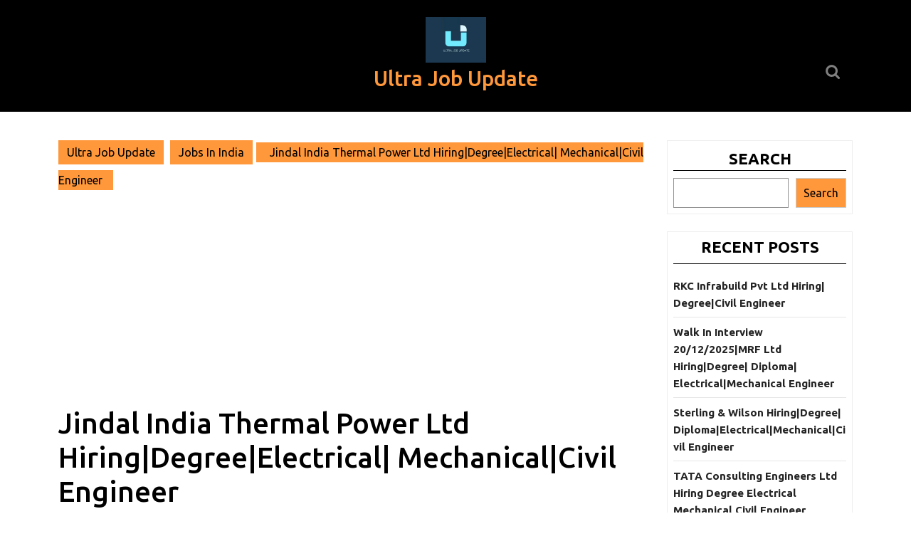

--- FILE ---
content_type: text/html; charset=utf-8
request_url: https://www.google.com/recaptcha/api2/aframe
body_size: 268
content:
<!DOCTYPE HTML><html><head><meta http-equiv="content-type" content="text/html; charset=UTF-8"></head><body><script nonce="1clHkvkd3jXxfAsk-2yTVQ">/** Anti-fraud and anti-abuse applications only. See google.com/recaptcha */ try{var clients={'sodar':'https://pagead2.googlesyndication.com/pagead/sodar?'};window.addEventListener("message",function(a){try{if(a.source===window.parent){var b=JSON.parse(a.data);var c=clients[b['id']];if(c){var d=document.createElement('img');d.src=c+b['params']+'&rc='+(localStorage.getItem("rc::a")?sessionStorage.getItem("rc::b"):"");window.document.body.appendChild(d);sessionStorage.setItem("rc::e",parseInt(sessionStorage.getItem("rc::e")||0)+1);localStorage.setItem("rc::h",'1765893447207');}}}catch(b){}});window.parent.postMessage("_grecaptcha_ready", "*");}catch(b){}</script></body></html>